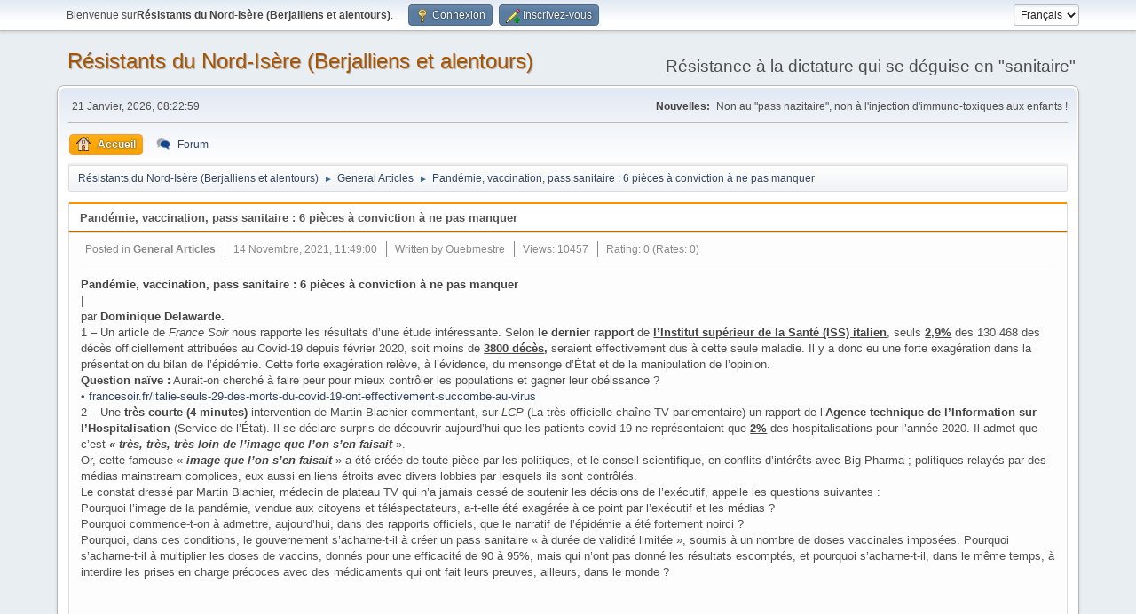

--- FILE ---
content_type: text/html; charset=UTF-8
request_url: https://cr19i2s.fr/index.php?PHPSESSID=3069d7fd336d20ea98cd447a5ba583a3&page=9
body_size: 9376
content:
<!DOCTYPE html>
<html lang="fr-FR">
<head>
	<meta charset="UTF-8">
	<link rel="stylesheet" href="https://cr19i2s.fr/Themes/default/css/minified_58df58cdd0a52194e7d81d30d7a1c9c6.css?smf216_1755589170">
	<style>
	img.avatar { max-width: 65px !important; max-height: 65px !important; }
	
	</style>
	<script>
		var smf_theme_url = "https://cr19i2s.fr/Themes/default";
		var smf_default_theme_url = "https://cr19i2s.fr/Themes/default";
		var smf_images_url = "https://cr19i2s.fr/Themes/default/images";
		var smf_smileys_url = "https://cr19i2s.fr/Smileys";
		var smf_smiley_sets = "default,aaron,akyhne,fugue,alienine";
		var smf_smiley_sets_default = "default";
		var smf_avatars_url = "https://cr19i2s.fr/avatars";
		var smf_scripturl = "https://cr19i2s.fr/index.php?PHPSESSID=3069d7fd336d20ea98cd447a5ba583a3&amp;";
		var smf_iso_case_folding = false;
		var smf_charset = "UTF-8";
		var smf_session_id = "def1e61453d82b560cb42347588987dd";
		var smf_session_var = "fc64021c0";
		var smf_member_id = 0;
		var ajax_notification_text = 'Chargement...';
		var help_popup_heading_text = 'Un peu perdu? Laissez moi vous expliquer:';
		var banned_text = 'Désolé Invité, vous êtes banni de ce forum&nbsp;!';
		var smf_txt_expand = 'Étendre';
		var smf_txt_shrink = 'Réduire';
		var smf_collapseAlt = 'Cacher';
		var smf_expandAlt = 'Afficher';
		var smf_quote_expand = false;
		var allow_xhjr_credentials = false;
	</script>
	<script src="https://ajax.googleapis.com/ajax/libs/jquery/3.6.3/jquery.min.js"></script>
	<script src="https://cr19i2s.fr/Themes/default/scripts/minified_41fb7c994224d87a87ee9491a24925b4.js?smf216_1755589170"></script>
	<script>
	var smf_you_sure ='Êtes-vous sûr de vouloir faire cela ?';
	</script>
	<title>Pandémie, vaccination, pass sanitaire : 6 pièces à conviction à ne pas manquer</title>
	<meta name="viewport" content="width=device-width, initial-scale=1">
	<meta property="og:site_name" content="Résistants du Nord-Isère (Berjalliens et alentours)">
	<meta property="og:title" content="Pandémie, vaccination, pass sanitaire : 6 pièces à conviction à ne pas manquer">
	<meta property="og:description" content="Pandémie, vaccination, pass sanitaire : 6 pièces à conviction à ne pas manquer">
	<meta name="description" content="Pandémie, vaccination, pass sanitaire : 6 pièces à conviction à ne pas manquer">
	<meta name="theme-color" content="#557EA0">
	<link rel="help" href="https://cr19i2s.fr/index.php?PHPSESSID=3069d7fd336d20ea98cd447a5ba583a3&amp;action=help">
	<link rel="contents" href="https://cr19i2s.fr/index.php?PHPSESSID=3069d7fd336d20ea98cd447a5ba583a3&amp;">
	<link rel="alternate" type="application/rss+xml" title="Résistants du Nord-Isère (Berjalliens et alentours) - Flux RSS" href="https://cr19i2s.fr/index.php?PHPSESSID=3069d7fd336d20ea98cd447a5ba583a3&amp;action=.xml;type=rss2">
	<link rel="alternate" type="application/atom+xml" title="Résistants du Nord-Isère (Berjalliens et alentours) - Atom" href="https://cr19i2s.fr/index.php?PHPSESSID=3069d7fd336d20ea98cd447a5ba583a3&amp;action=.xml;type=atom"><meta name="viewport" content="width=device-width, initial-scale=1.0"/><link rel="stylesheet" type="text/css" href="https://cr19i2s.fr/Themes/default/css/tp-style.css?v231" /><link rel="stylesheet" type="text/css" href="https://cr19i2s.fr/Themes/default/css/tp-responsive.css?v231" /><link rel="stylesheet" type="text/css" href="https://cr19i2s.fr/Themes/default/css/tp-custom.css?v231" />
            <style type="text/css">
				.block_leftcontainer,
				.block_rightcontainer,
				.block_topcontainer,
				.block_uppercontainer,
				.block_centercontainer,
				.block_frontcontainer,
				.block_lowercontainer,
				.block_bottomcontainer {
                    padding-bottom: 4px;
                }

                #tpleftbarHeader {
                    margin-right: 4px;
                }

                #tprightbarHeader {
                    margin-left: 4px;
                }

            </style>
        <script type="text/javascript"><!-- // --><![CDATA[
            var tp_images_url = "https://cr19i2s.fr/Themes/default/images/tinyportal";
            var tp_session_id = "def1e61453d82b560cb42347588987dd";
            var tp_session_var = "fc64021c0";
            var tp_shout_key_press = false;
            var current_header_smiley = false;var current_header_bbc = false;
        // ]]></script>
        <script type="text/javascript" src="https://cr19i2s.fr/Themes/default/scripts/tinyportal/TPShout.js?v231"></script><link rel="stylesheet" type="text/css" href="https://cr19i2s.fr/Themes/default/css/tp-shout.css?v231" />
	  <script type="text/javascript"><!-- // --><![CDATA[
		
		var tpPanels = new Array();
		function togglepanel( targetID )
		{
			var pstate = 0;
			var panel = targetID;
			var img = "toggle_" + targetID;
			var ap = 0;

			if ( document.getElementById && (0 !== panel.length) ) {
				target = document.getElementById( panel );
                if ( target !== null ) {
                    if ( target.style.display == "none" ) {
                        target.style.display = "";
                        pstate = 1;
                        removeFromArray(targetID, tpPanels);
                        document.cookie="tp_panels=" + tpPanels.join(",") + "; expires=Wednesday, 01-Aug-2040 08:00:00 GMT";
                        var image = document.getElementById(img);
                        if(image !== null) {
                            image.src = 'https://cr19i2s.fr/Themes/default/images/tinyportal/TPupshrink.png';
                        }
                    }
                    else {
                        target.style.display = "none";
                        pstate = 0;
                        tpPanels.push(targetID);
                        document.cookie="tp_panels=" + tpPanels.join(",") + "; expires=Wednesday, 01-Aug-2040 08:00:00 GMT";
                        var image = document.getElementById(img);
                        if(image !== null) {
                            image.src = 'https://cr19i2s.fr/Themes/default/images/tinyportal/TPupshrink2.png';
                        }
                    }
                }
			}
		}
		function removeFromArray(value, array){
			for(var x=0;x<array.length;x++){
				if(array[x]==value){
					array.splice(x, 1);
				}
			}
			return array;
		}
		function inArray(value, array){
			for(var x=0;x<array.length;x++){
				if(array[x]==value){
					return 1;
				}
			}
			return 0;
		}
	// ]]></script>
</head>
<body id="chrome" class="action_home">
<div id="footerfix">
	<div id="top_section">
		<div class="inner_wrap">
			<ul class="floatleft" id="top_info">
				<li class="welcome">
					Bienvenue sur<strong>Résistants du Nord-Isère (Berjalliens et alentours)</strong>.
				</li>
				<li class="button_login">
					<a href="https://cr19i2s.fr/index.php?PHPSESSID=3069d7fd336d20ea98cd447a5ba583a3&amp;action=login" class="open" onclick="return reqOverlayDiv(this.href, 'Connexion', 'login');">
						<span class="main_icons login"></span>
						<span class="textmenu">Connexion</span>
					</a>
				</li>
				<li class="button_signup">
					<a href="https://cr19i2s.fr/index.php?PHPSESSID=3069d7fd336d20ea98cd447a5ba583a3&amp;action=signup" class="open">
						<span class="main_icons regcenter"></span>
						<span class="textmenu">Inscrivez-vous</span>
					</a>
				</li>
			</ul>
			<form id="languages_form" method="get" class="floatright">
				<select id="language_select" name="language" onchange="this.form.submit()">
					<option value="english">English</option>
					<option value="french" selected="selected">Français</option>
				</select>
				<noscript>
					<input type="submit" value="Exécuter">
				</noscript>
			</form>
		</div><!-- .inner_wrap -->
	</div><!-- #top_section -->
	<div id="header">
		<h1 class="forumtitle">
			<a id="top" href="https://cr19i2s.fr/index.php?PHPSESSID=3069d7fd336d20ea98cd447a5ba583a3&amp;">Résistants du Nord-Isère (Berjalliens et alentours)</a>
		</h1>
		<div id="siteslogan">Résistance à la dictature qui se déguise en "sanitaire"</div>
	</div>
	<div id="wrapper">
		<div id="upper_section">
			<div id="inner_section">
				<div id="inner_wrap" class="hide_720">
					<div class="user">
						<time datetime="2026-01-21T07:22:59Z">21 Janvier, 2026, 08:22:59</time>
					</div>
					<div class="news">
						<h2>Nouvelles: </h2>
						<p>Non au &quot;pass nazitaire&quot;, non à l&#39;injection d&#39;immuno-toxiques aux enfants !</p>
					</div>
				</div>
				<a class="mobile_user_menu">
					<span class="menu_icon"></span>
					<span class="text_menu">Menu principal</span>
				</a>
				<div id="main_menu">
					<div id="mobile_user_menu" class="popup_container">
						<div class="popup_window description">
							<div class="popup_heading">Menu principal
								<a href="javascript:void(0);" class="main_icons hide_popup"></a>
							</div>
							
					<ul class="dropmenu menu_nav">
						<li class="button_home">
							<a class="active" href="https://cr19i2s.fr/index.php?PHPSESSID=3069d7fd336d20ea98cd447a5ba583a3&amp;">
								<span class="main_icons home"></span><span class="textmenu">Accueil</span>
							</a>
						</li>
						<li class="button_forum">
							<a href="https://cr19i2s.fr/index.php?PHPSESSID=3069d7fd336d20ea98cd447a5ba583a3&amp;action=forum">
								<span class="main_icons menu_tpforum"></span><span class="textmenu">Forum</span>
							</a>
						</li>
					</ul><!-- .menu_nav -->
						</div>
					</div>
				</div>
				<div class="navigate_section">
					<ul>
						<li>
							<a href="https://cr19i2s.fr/index.php?PHPSESSID=3069d7fd336d20ea98cd447a5ba583a3&amp;"><span>Résistants du Nord-Isère (Berjalliens et alentours)</span></a>
						</li>
						<li>
							<span class="dividers"> &#9658; </span>
							<a href="https://cr19i2s.fr/index.php?PHPSESSID=3069d7fd336d20ea98cd447a5ba583a3&amp;cat=2"><span>General Articles</span></a>
						</li>
						<li class="last">
							<span class="dividers"> &#9658; </span>
							<a href="https://cr19i2s.fr/index.php?PHPSESSID=3069d7fd336d20ea98cd447a5ba583a3&amp;page=9"><span>Pandémie, vaccination, pass sanitaire : 6 pièces à conviction à ne pas manquer</span></a>
						</li>
					</ul>
				</div><!-- .navigate_section -->
			</div><!-- #inner_section -->
		</div><!-- #upper_section -->
		<div id="content_section">
			<div id="main_content_section">
	<div class="nosides tp_responsive">
		<div id="mainContainer">
			<div id="centerContainer">
				<div id="tpcontentHeader">
                </div><!--tpcontentHeader-->
	<div class="tparticle render1" style="overflow: hidden;">
		<div class="title_bar">
			<h3 class="titlebg">
		<a href="https://cr19i2s.fr/index.php?PHPSESSID=3069d7fd336d20ea98cd447a5ba583a3&amp;page=9">Pandémie, vaccination, pass sanitaire : 6 pièces à conviction à ne pas manquer</a></h3>
		</div>
		<div>
		<div class="windowbg noup" >
			
			<div class="article_info">
				
				
				
			<div class="article_category">Posted in <a href="https://cr19i2s.fr/index.php?PHPSESSID=3069d7fd336d20ea98cd447a5ba583a3&amp;cat=2">General Articles</a></div>
				<div class="article_date">14 Novembre, 2021, 11:49:00</div>
				<div class="article_author">
		Written by <a href="https://cr19i2s.fr/index.php?PHPSESSID=3069d7fd336d20ea98cd447a5ba583a3&amp;action=profile;u=1">Ouebmestre</a></div>
				
		<div class="article_views"> Views: 10457</div>
				<div class="article_rating"> Rating:  0 (Rates:  0)</div>
			
			</div>
			<div class="tp_underline"></div>
			<div class="article_padding">
				<div style="clear: both;"></div>
				<div class="article_bodytext">
	<div class="article_inner"><p>
	<!--  StartFragment  -->
</p>
<div id="content">
	<div class="post">
		<div class="entry-header">
			<h1 class="entry-title">
				Pandémie, vaccination, pass sanitaire : 6 pièces à conviction à ne pas manquer 
			</h1>
		</div>
		<div class="postmetadata">
			| 
		</div>
		<div class="entry-content">
			<p>
				par <strong>Dominique Delawarde.</strong> 
			</p>
			<p>
				1 – Un article de <em>France Soir</em> nous rapporte les résultats d’une étude intéressante. Selon <a href="https://www.iss.it/documents/20126/0/ReportDecessi_per+COVID+2019_ITA19ottobre.pdf/11374e03-48f7-d516-f5c2-240a91af1f69?t=1634643235212" target="_blank" rel="noopener"><strong>le dernier rapport</strong></a> de <strong><span style="text-decoration: underline;">l’Institut supérieur de la Santé (ISS) italien</span></strong>, seuls <strong><span style="text-decoration: underline;">2,9%</span></strong> des 130 468 des décès officiellement attribuées au Covid-19 depuis février 2020, soit moins de <strong><span style="text-decoration: underline;">3800 décès</span>, </strong>seraient effectivement dus à cette seule maladie. Il y a donc eu une forte exagération dans la présentation du bilan de l’épidémie. Cette forte exagération relève, à l’évidence, du mensonge d’État et de la manipulation de l’opinion. 
			</p>
			<p>
				<strong>Question naïve :</strong> Aurait-on cherché à faire peur pour mieux contrôler les populations et gagner leur obéissance ? 
			</p>
			<p>
				• <a href="https://www.francesoir.fr/societe-sante/italie-seuls-29-des-morts-du-covid-19-ont-effectivement-succombe-au-virus" target="_blank" rel="noopener">francesoir.fr/italie-seuls-29-des-morts-du-covid-19-ont-effectivement-succombe-au-virus</a> 
			</p>
			<p>
				2 – Une<strong> très courte (4 minutes) </strong>intervention de Martin Blachier commentant, sur <em>LCP</em> (La très officielle chaîne TV parlementaire) un rapport de l’<strong>Agence technique de l’Information sur l’Hospitalisation</strong> (Service de l’État). Il se déclare surpris de découvrir aujourd’hui que les patients covid-19 ne représentaient que<strong> <span style="text-decoration: underline;">2%</span></strong> des hospitalisations pour l’année 2020. Il admet que c’est <strong><em>«&nbsp;très, très, très loin de l’image que l’on s’en</em></strong> <strong><em>faisait&nbsp;</em></strong>». 
			</p>
			<p>
				Or, cette fameuse «&nbsp;<strong><em>image que l’on s’en faisait&nbsp;</em></strong>» a été créée de toute pièce par les politiques, et le conseil scientifique, en conflits d’intérêts avec Big Pharma ; politiques relayés par des médias mainstream complices, eux aussi en liens étroits avec divers lobbies par lesquels ils sont contrôlés. 
			</p>
			<p>
				Le constat dressé par Martin Blachier, médecin de plateau TV qui n’a jamais cessé de soutenir les décisions de l’exécutif, appelle les questions suivantes&nbsp;: 
			</p>
			<p>
				Pourquoi l’image de la pandémie, vendue aux citoyens et téléspectateurs, a-t-elle été exagérée à ce point par l’exécutif et les médias&nbsp;? 
			</p>
			<p>
				Pourquoi commence-t-on à admettre, aujourd’hui, dans des rapports officiels, que le narratif de l’épidémie a été fortement noirci ? 
			</p>
			<p>
				Pourquoi, dans ces conditions, le gouvernement s’acharne-t-il à créer un pass sanitaire «&nbsp;à durée de validité limitée&nbsp;», soumis à un nombre de doses vaccinales imposées. Pourquoi s’acharne-t-il à multiplier les doses de vaccins, donnés pour une efficacité de 90 à 95%, mais qui n’ont pas donné les résultats escomptés, et pourquoi s’acharne-t-il, dans le même temps, à interdire les prises en charge précoces avec des médicaments qui ont fait leurs preuves, ailleurs, dans le monde&nbsp;? 
			</p>
			<div class="twitter-tweet twitter-tweet-rendered" style="width: 100%; margin: 10px auto; display: flex; max-width: 550px;">
				<iframe frameborder="0" id="twitter-widget-0" scrolling="no" allowtransparency="true" allowfullscreen="true" class="" style="position: static; visibility: visible; width: 550px; height: 623px; display: block; flex-grow: 1;" title="Twitter Tweet" src="https://platform.twitter.com/embed/Tweet.html?dnt=false&amp;embedId=twitter-widget-0&amp;features=[base64]&amp;frame=false&amp;hideCard=false&amp;hideThread=false&amp;id=1458726080769110018&amp;lang=en&amp;origin=https%3A%2F%2Freseauinternational.net%2Fpandemie-vaccination-pass-sanitaire-6-pieces-a-conviction-a-ne-pas-manquer%2F%3Fprint%3Dprint&amp;sessionId=2cdc16ffcf9cd79e57bcbc5566f6a298b2e6c698&amp;theme=light&amp;widgetsVersion=f001879%3A1634581029404&amp;width=550px" data-tweet-id="1458726080769110018"></iframe> 
			</div>
			<p>
				3 – Le président biélorusse, dont le pays affiche pourtant l’un des taux de mortalité les plus bas d’Europe (4 fois inférieur au notre), a reçu de nombreux conseils pour mieux gérer l’épidémie de la part du président et des journalistes français, toujours en pointe pour s’ériger en donneurs de leçons, mais beaucoup plus réservés pour faire leur autocritique. 
			</p>
			<p>
				Il est intéressant et surtout <strong>très amusant</strong> de voir comment il en tient compte, lors de son conseil des ministres (vidéo de 2 minutes) : 
			</p>
			<p>
				<iframe frameborder="0" title="YouTube video player" src="https://www.youtube.com/embed/1JkG-TQQjbo" allowfullscreen="allowfullscreen" style="width: 1280px; height: 720px;"></iframe> 
			</p>
			<p>
				4 – Invitée à s’exprimer par un sénateur US lors d’une audition dont la vidéo a été publiée le 9 novembre dernier, le lieutenant-colonel Theresa Long, médecin militaire américain, alerte sur la vaccination contre la Covid-19 dans les Armées américaines. <em>(traduction simultanée de l’américain en français.)</em> 
			</p>
			<p>
				Outre son analyse argumentée sur la balance bénéfice-risque de la vaccination sur des populations jeunes qui ne risquent pas grand-chose, elle nous apprend que 200 000 soldats ont refusé le vaccin et ont quitté l’Armée américaine. Ce nombre représente 4 fois les pertes US lors de toute la guerre du Vietnam. Ça n’est pas rien. 
			</p>
			<p>
				C’est une excellente nouvelle pour ces 200 000 soldats qui ont toutes les chances de survivre à la Covid-19, et de rester en bonne santé. C’est aussi une très bonne nouvelle parce que cela réduit d’autant la capacité d’ingérence et de nuisance des USA sur la planète. Ce ne sont probablement pas les plus mauvais soldats qui sont partis. Il faut, en effet, un certain courage et une capacité à retrouver du travail, pour accepter de perdre son emploi et de mettre sa famille en difficulté pour aller au bout de ses convictions. Il ne sera pas facile de les remplacer. 
			</p>
			<p>
				• <a href="https://www.infovf.com/video/lieutenant-colonel-theresa-long-alerte-sur-vaccination-contre-covid--10873.html" target="_blank" rel="noopener">infovf.com/lieutenant-colonel-theresa-long-alerte-sur-vaccination-contre-covid</a> 
			</p>
			<p>
				5 – La Suissesse Astrid Stuckelberger, au CV impressionnant, nous fait quelques révélations importantes dans une vidéo, hélas un peu longue. Je recommande, à ceux qui en ont le temps, de visionner de la minute 13’ 30’’ à la minute 53’ 30’’. 
			</p>
			<p>
				• <a href="http://synthesenationale.hautetfort.com/archive/2021/11/09/revelations-importantes-du-docteur-astrid-stuckelberger-6348414.html" target="_blank" rel="noopener">synthesenationale.hautetfort.com/2021/11/09/revelations-importantes-du-docteur-astrid-stuckelberger</a> 
			</p>
			<p>
				6 – Enfin, dans une joute à fleuret moucheté entre un « géant » et un « nain », on réalise à quel point le harcèlement anti-Raoult, subventionné et réalisé par les suppôts de big pharma et des médias complices, est permanent. Le sourire mielleux, le regard patelin et les questions «&nbsp;à charge&nbsp;» du Raminagrobis envoyé par <em>BFMTV</em> pour tenter (en vain) de mettre Raoult en difficulté, transpirent la duplicité, l’hypocrisie, la désinformation. 
			</p>
			<p>
				<iframe frameborder="0" title="YouTube video player" src="https://www.youtube.com/embed/h35y7gMR8ak" allowfullscreen="allowfullscreen" style="width: 1280px; height: 720px;"></iframe> 
			</p>
			<p>
				Cet échange sur <em>BFMTV</em> me fait étrangement penser à deux personnages d’Astérix&nbsp;: 
			</p>
			<p>
				<a href="https://reseauinternational.net/wp-content/uploads/2021/11/4-11.jpg"><img class=" wp-image-202110 aligncenter" src="https://reseauinternational.net/wp-content/uploads/2021/11/4-11.jpg" alt="" style="width: 567px; height: 344px;" /></a> 
			</p>
			<p>
				<a href="https://reseauinternational.net/author/delawarde/" target="_blank" rel="noopener">Dominique Delawarde</a>
			</p>
			<p>
				<!--  StartFragment  -->
				Ancien chef «Situation-Renseignement-Guerre électronique» à l’État major interarmées de planification opérationnelle <br />
			</p>
			<p>
				<!--  EndFragment  --><br />
			</p>
			<p>
				https://reseauinternational.net/pandemie-vaccination-pass-sanitaire-6-pieces-a-conviction-a-ne-pas-manquer/<br /> 
			</p>
		</div>
	</div>
</div>
<!--  EndFragment  -->
<p>
	<br />
</p></div> <!-- article_inner --></div>
				<p class="clearthefloat"></p>
				
	<div>
		<div class="article_socialbookmark"><a href="http://www.facebook.com/sharer.php?u=https://cr19i2s.fr/index.php?page=9" target="_blank"><img class="tp_social" src="https://cr19i2s.fr/Themes/default/images/tinyportal/social/facebook.png" alt="Share on Facebook!" title="Share on Facebook!" /></a><a href="http://twitter.com/home/?status=https://cr19i2s.fr/index.php?page=9" target="_blank"><img class="tp_social" title="Share on Twitter!" src="https://cr19i2s.fr/Themes/default/images/tinyportal/social/twitter.png" alt="Share on Twitter!" /></a><a href="http://www.reddit.com/submit?url=https://cr19i2s.fr/index.php?page=9" target="_blank"><img class="tp_social" src="https://cr19i2s.fr/Themes/default/images/tinyportal/social/reddit.png" alt="Reddit" title="Reddit" /></a><a href="http://digg.com/submit?url=https://cr19i2s.fr/index.php?page=9&title=Pandémie, vaccination, pass sanitaire : 6 pièces à conviction à ne pas manquer" target="_blank"><img class="tp_social" title="Digg this story!" src="https://cr19i2s.fr/Themes/default/images/tinyportal/social/digg.png" alt="Digg this story!" /></a><a href="http://del.icio.us/post?url=https://cr19i2s.fr/index.php?page=9&title=Pandémie, vaccination, pass sanitaire : 6 pièces à conviction à ne pas manquer" target="_blank"><img class="tp_social" src="https://cr19i2s.fr/Themes/default/images/tinyportal/social/delicious.png" alt="Del.icio.us" title="Del.icio.us" /></a><a href="http://www.stumbleupon.com/submit?url=https://cr19i2s.fr/index.php?page=9" target="_blank"><img class="tp_social" src="https://cr19i2s.fr/Themes/default/images/tinyportal/social/stumbleupon.png" alt="StumbleUpon" title="Stumbleupon" /></a>
		</div>
	</div>
				
				
				
					<div>
                <div class="article_authorinfo tp_pad">
                    <h2 class="author_h2">About the author</h2>
                    <a class="tp_avatar_author" href="https://cr19i2s.fr/index.php?PHPSESSID=3069d7fd336d20ea98cd447a5ba583a3&amp;action=profile;u=1" title="Ouebmestre"><img class="avatar" src="https://cr19i2s.fr/ressources/2tourterelles.jpg" alt=""></a>
                    <div class="authortext">
                        <a href="https://cr19i2s.fr/index.php?PHPSESSID=3069d7fd336d20ea98cd447a5ba583a3&amp;action=profile;u=1">Ouebmestre</a> registered at Résistants du Nord-Isère (Berjalliens et alentours) on 21 Septembre, 2021, 17:43:27 and has posted 384 posts in the boards since then. Last visit was  20 Janvier, 2026, 17:08:29.
                    </div>
                </div></div>
					<div class="article_padding">
						
	<a name="tp-comment"></a>
	<h2 class="titlebg article_extra">Comments: 0
	<a style="float: right; cursor: pointer;" onclick="togglepanel('articlecomments')">
		<img id="toggle_articlecomments" src="https://cr19i2s.fr/Themes/default/images/tinyportal/TPupshrink.png" style="margin: 5px 5px 0 5px;"alt="*" />
	</a></h2> 
			<div class="tp_pad"><em>You don't have permission to comment, or comments have been turned off for this article.</em></div>
					</div>
					
	<h2 class="titlebg article_extra"><a href="https://cr19i2s.fr/index.php?PHPSESSID=3069d7fd336d20ea98cd447a5ba583a3&amp;cat=2">Articles dans &#171; General Articles &#187;</span></a></h2>

	<div style="overflow: hidden;">
		<ul class="disc"><li><a href="https://cr19i2s.fr/index.php?PHPSESSID=3069d7fd336d20ea98cd447a5ba583a3&amp;page=Patrie-et-compatriotes">Tout patriote doit défendre son pays, même contre le gouvernement</a></li><li><a href="https://cr19i2s.fr/index.php?PHPSESSID=3069d7fd336d20ea98cd447a5ba583a3&amp;page=Bulletin-25-septembre-2021">Covid-19 – Bulletin mensuel de situation Covid planétaire du 25 Septembre 0h00 GMT </a></li><li><a href="https://cr19i2s.fr/index.php?PHPSESSID=3069d7fd336d20ea98cd447a5ba583a3&amp;page=3">Un taux de D-dimères élevé confirme que le vaccin a provoqué des thromboses </a></li><li><a href="https://cr19i2s.fr/index.php?PHPSESSID=3069d7fd336d20ea98cd447a5ba583a3&amp;page=Dépression-des-défenses-immunitaires">La HAS exprime ses craintes sur le vaccin et son impact sur les défenses immunitaires </a></li><li><a href="https://cr19i2s.fr/index.php?PHPSESSID=3069d7fd336d20ea98cd447a5ba583a3&amp;page=Pfizer-dévoilé">Des scientifiques de Pfizer piégés en caméra cachée</a></li><li><a href="https://cr19i2s.fr/index.php?PHPSESSID=3069d7fd336d20ea98cd447a5ba583a3&amp;page=Aline-Schiltz">Aline Schiltz : « Depuis le vaccin je vis l’enfer, je risque de mourir à tout moment, on m’a menti ! »</a></li><li><a href="https://cr19i2s.fr/index.php?PHPSESSID=3069d7fd336d20ea98cd447a5ba583a3&amp;page=7"> Quand les doubles vaccinés meurent plus que les non-vaccinés </a></li><li><a href="https://cr19i2s.fr/index.php?PHPSESSID=3069d7fd336d20ea98cd447a5ba583a3&amp;page=8">SOUTIEN A L’INFIRMIÈRE CLAIRE QUI EST CONVOQUÉE DEVANT L’ORDRE NATIONAL DES INFIRMIERS !</a></li><li class="selected"><a href="https://cr19i2s.fr/index.php?PHPSESSID=3069d7fd336d20ea98cd447a5ba583a3&amp;page=9">Pandémie, vaccination, pass sanitaire : 6 pièces à conviction à ne pas manquer</a></li><li><a href="https://cr19i2s.fr/index.php?PHPSESSID=3069d7fd336d20ea98cd447a5ba583a3&amp;page=10">La protéine spike augmente les crises cardiaques et détruit le système immunitaire</a></li><li><a href="https://cr19i2s.fr/index.php?PHPSESSID=3069d7fd336d20ea98cd447a5ba583a3&amp;page=11"> Le Comité consultatif national d’Éthique valide la vaccination anti-Covid-19 chez les 5 à 11 ans malgré les risques potentiels de myocardites et d’effets secondaires à long terme du vaccin</a></li><li><a href="https://cr19i2s.fr/index.php?PHPSESSID=3069d7fd336d20ea98cd447a5ba583a3&amp;page=Soumission-volontaire">Soumission volontaire (Dominique Delawarde)</a></li><li><a href="https://cr19i2s.fr/index.php?PHPSESSID=3069d7fd336d20ea98cd447a5ba583a3&amp;page=Quinze-aveux">Contaminations, formes graves, effets secondaires : Pour chaque nouveau mensonge, quinze aveux pitoyables</a></li><li><a href="https://cr19i2s.fr/index.php?PHPSESSID=3069d7fd336d20ea98cd447a5ba583a3&amp;page=30-faits">30 faits que vous DEVEZ connaître : Votre fiche d’information Covid </a></li><li><a href="https://cr19i2s.fr/index.php?PHPSESSID=3069d7fd336d20ea98cd447a5ba583a3&amp;page=15">La FDA et Pfizer savaient que l’injection COVID provoquait une immunosuppression</a></li><li><a href="https://cr19i2s.fr/index.php?PHPSESSID=3069d7fd336d20ea98cd447a5ba583a3&amp;page=16">« Opération criminelle de grande envergure » : un dossier en béton</a></li><li><a href="https://cr19i2s.fr/index.php?PHPSESSID=3069d7fd336d20ea98cd447a5ba583a3&amp;page=Cercueils-d&#039;enfants">Hausse de la mortalité infantile en Amérique du Nord depuis décembre 2021.</a></li><li><a href="https://cr19i2s.fr/index.php?PHPSESSID=3069d7fd336d20ea98cd447a5ba583a3&amp;page=18">Bravo aux députés qui ont refusé la prolongation du Passe vaccinal</a></li><li><a href="https://cr19i2s.fr/index.php?PHPSESSID=3069d7fd336d20ea98cd447a5ba583a3&amp;page=19">Dr Louis Fouché : « Le je, le nous et le bouc émissaire »</a></li><li><a href="https://cr19i2s.fr/index.php?PHPSESSID=3069d7fd336d20ea98cd447a5ba583a3&amp;page=20">Quelques témoignages embarrassants :</a></li><li><a href="https://cr19i2s.fr/index.php?PHPSESSID=3069d7fd336d20ea98cd447a5ba583a3&amp;page=21">Bruit de bottes à Toulouse autour de l’affichage des vraies données de pharmacovigilance !</a></li><li><a href="https://cr19i2s.fr/index.php?PHPSESSID=3069d7fd336d20ea98cd447a5ba583a3&amp;page=22">Gardasil épisode 7 : Entre mensonges et corruptions</a></li>
		</ul>
	</div>
			</div>
			<span class="botslice"><span></span></span>
		</div>
		</div>
	</div>
			</div>
			<p class="clearthefloat"></p>				
		</div>
	</div>
			</div><!-- #main_content_section -->
		</div><!-- #content_section -->
	</div><!-- #wrapper -->
</div><!-- #footerfix -->
	<div id="footer">
		<div class="inner_wrap">
		<ul>
			<li class="floatright"><a href="https://www.tinyportal.net/docs/" target=_blank>TinyPortal</a> | <a href="https://cr19i2s.fr/index.php?PHPSESSID=3069d7fd336d20ea98cd447a5ba583a3&amp;action=help">Aide</a> | <a href="https://cr19i2s.fr/index.php?PHPSESSID=3069d7fd336d20ea98cd447a5ba583a3&amp;action=agreement">Termes et Règles</a> | <a href="#top_section">En haut &#9650;</a></li>
			<li class="copyright"><a href="https://cr19i2s.fr/index.php?PHPSESSID=3069d7fd336d20ea98cd447a5ba583a3&amp;action=credits" title="License" target="_blank" rel="noopener">SMF 2.1.6 &copy; 2025</a>, <a href="https://www.simplemachines.org" title="Simple Machines" target="_blank" rel="noopener">Simple Machines</a></li>
		</ul>
		</div>
	</div><!-- #footer -->
<script>
window.addEventListener("DOMContentLoaded", function() {
	function triggerCron()
	{
		$.get('https://cr19i2s.fr' + "/cron.php?ts=1768980165");
	}
	window.setTimeout(triggerCron, 1);
});
</script>
</body>
</html>